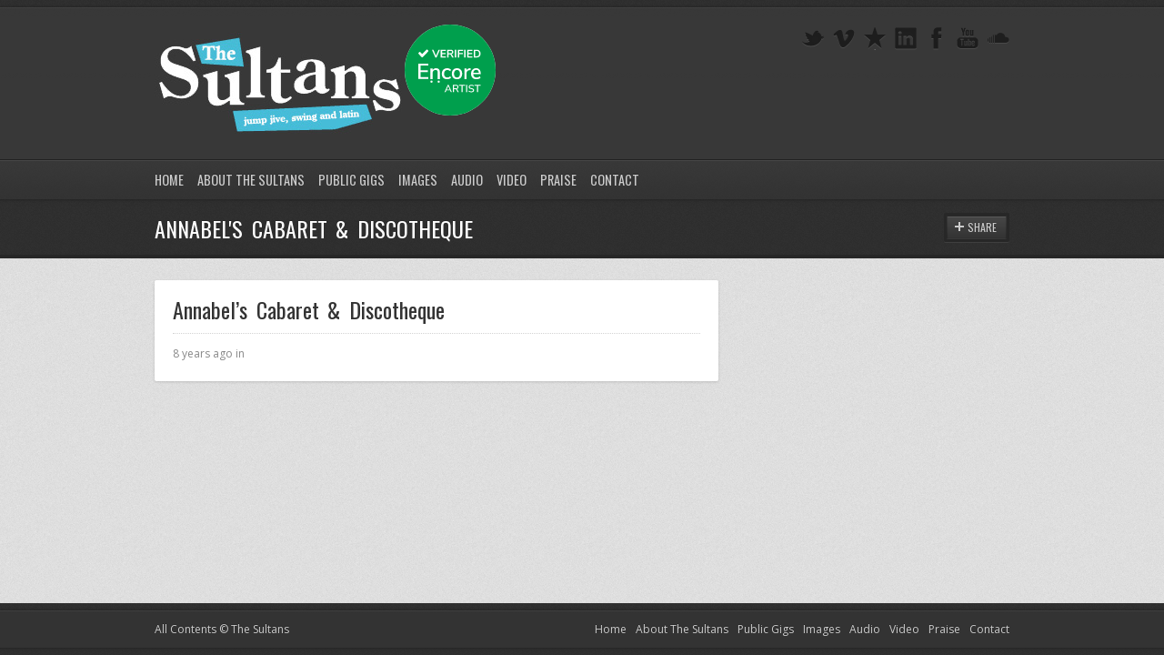

--- FILE ---
content_type: text/html; charset=UTF-8
request_url: https://www.thesultans.org/event/annabels-21-07-18/
body_size: 30878
content:
<!DOCTYPE html>
<html lang="en-GB" prefix="og: http://ogp.me/ns# fb: http://ogp.me/ns/fb# article: http://ogp.me/ns/article#">
<head>
	<meta http-equiv="content-type" content="text/html;charset=utf-8" />
	<meta name="viewport" content="width=device-width, initial-scale=1.0">
	<title>Annabel&#8217;s Cabaret &#038; Discotheque | The Sultans - Jump Jive, Swing &amp; Latin</title>	
	
	<!-- Global JS Vars -->
	<script type="text/javascript">
		var template_directory = 'https://www.thesultans.org/wp-content/themes/replay/';
		var ajaxurl = 'https://www.thesultans.org/wp-admin/admin-ajax.php';
	</script>
	
	<meta name='robots' content='max-image-preview:large' />

<!-- SEO Ultimate (http://www.seodesignsolutions.com/wordpress-seo/) -->
	<link rel="author" href="google.com/+AdamLaneMusician" />
	<meta name="keywords" content="jazz,blues,jive,dance,big band,south west,uk,cornwall,devon,dorset,plymouth,weddings,wedding,function,band,vocal,saxophone,guitar,latin,salsa,swing,glenn miller,louis jordan,sinatra,jump,rock n roll,pop,rock,modern,rockabilly,parties,corporate events,festivals,regattas,themed nights,launches,hire,book,pub,club" />
	<meta property="og:title" content="Annabel&#8217;s Cabaret &#038; Discotheque" />
	<meta property="og:url" content="https://www.thesultans.org/event/annabels-21-07-18/" />
	<meta property="og:site_name" content="The Sultans - Jump Jive, Swing &amp; Latin" />
<!-- /SEO Ultimate -->

<script type="text/javascript">
			WebFontConfig = {google: { families: [ "Oswald:400,700","Open Sans:400,400italic,600" ] } };
			(function() {
				var wf = document.createElement("script");
				wf.src = ("https:" == document.location.protocol ? "https" : "http") + "://ajax.googleapis.com/ajax/libs/webfont/1/webfont.js";
				wf.type = "text/javascript";
				wf.async = "true";
				var s = document.getElementsByTagName("script")[0];
				s.parentNode.insertBefore(wf, s);
			})();
			</script><link rel='dns-prefetch' href='//www.google.com' />
<link rel="alternate" type="application/rss+xml" title="The Sultans - Jump Jive, Swing &amp; Latin &raquo; Feed" href="https://www.thesultans.org/feed/" />
<link rel="alternate" type="application/rss+xml" title="The Sultans - Jump Jive, Swing &amp; Latin &raquo; Comments Feed" href="https://www.thesultans.org/comments/feed/" />
<script type="text/javascript">
/* <![CDATA[ */
window._wpemojiSettings = {"baseUrl":"https:\/\/s.w.org\/images\/core\/emoji\/15.0.3\/72x72\/","ext":".png","svgUrl":"https:\/\/s.w.org\/images\/core\/emoji\/15.0.3\/svg\/","svgExt":".svg","source":{"concatemoji":"https:\/\/www.thesultans.org\/wp-includes\/js\/wp-emoji-release.min.js?ver=6.5.7"}};
/*! This file is auto-generated */
!function(i,n){var o,s,e;function c(e){try{var t={supportTests:e,timestamp:(new Date).valueOf()};sessionStorage.setItem(o,JSON.stringify(t))}catch(e){}}function p(e,t,n){e.clearRect(0,0,e.canvas.width,e.canvas.height),e.fillText(t,0,0);var t=new Uint32Array(e.getImageData(0,0,e.canvas.width,e.canvas.height).data),r=(e.clearRect(0,0,e.canvas.width,e.canvas.height),e.fillText(n,0,0),new Uint32Array(e.getImageData(0,0,e.canvas.width,e.canvas.height).data));return t.every(function(e,t){return e===r[t]})}function u(e,t,n){switch(t){case"flag":return n(e,"\ud83c\udff3\ufe0f\u200d\u26a7\ufe0f","\ud83c\udff3\ufe0f\u200b\u26a7\ufe0f")?!1:!n(e,"\ud83c\uddfa\ud83c\uddf3","\ud83c\uddfa\u200b\ud83c\uddf3")&&!n(e,"\ud83c\udff4\udb40\udc67\udb40\udc62\udb40\udc65\udb40\udc6e\udb40\udc67\udb40\udc7f","\ud83c\udff4\u200b\udb40\udc67\u200b\udb40\udc62\u200b\udb40\udc65\u200b\udb40\udc6e\u200b\udb40\udc67\u200b\udb40\udc7f");case"emoji":return!n(e,"\ud83d\udc26\u200d\u2b1b","\ud83d\udc26\u200b\u2b1b")}return!1}function f(e,t,n){var r="undefined"!=typeof WorkerGlobalScope&&self instanceof WorkerGlobalScope?new OffscreenCanvas(300,150):i.createElement("canvas"),a=r.getContext("2d",{willReadFrequently:!0}),o=(a.textBaseline="top",a.font="600 32px Arial",{});return e.forEach(function(e){o[e]=t(a,e,n)}),o}function t(e){var t=i.createElement("script");t.src=e,t.defer=!0,i.head.appendChild(t)}"undefined"!=typeof Promise&&(o="wpEmojiSettingsSupports",s=["flag","emoji"],n.supports={everything:!0,everythingExceptFlag:!0},e=new Promise(function(e){i.addEventListener("DOMContentLoaded",e,{once:!0})}),new Promise(function(t){var n=function(){try{var e=JSON.parse(sessionStorage.getItem(o));if("object"==typeof e&&"number"==typeof e.timestamp&&(new Date).valueOf()<e.timestamp+604800&&"object"==typeof e.supportTests)return e.supportTests}catch(e){}return null}();if(!n){if("undefined"!=typeof Worker&&"undefined"!=typeof OffscreenCanvas&&"undefined"!=typeof URL&&URL.createObjectURL&&"undefined"!=typeof Blob)try{var e="postMessage("+f.toString()+"("+[JSON.stringify(s),u.toString(),p.toString()].join(",")+"));",r=new Blob([e],{type:"text/javascript"}),a=new Worker(URL.createObjectURL(r),{name:"wpTestEmojiSupports"});return void(a.onmessage=function(e){c(n=e.data),a.terminate(),t(n)})}catch(e){}c(n=f(s,u,p))}t(n)}).then(function(e){for(var t in e)n.supports[t]=e[t],n.supports.everything=n.supports.everything&&n.supports[t],"flag"!==t&&(n.supports.everythingExceptFlag=n.supports.everythingExceptFlag&&n.supports[t]);n.supports.everythingExceptFlag=n.supports.everythingExceptFlag&&!n.supports.flag,n.DOMReady=!1,n.readyCallback=function(){n.DOMReady=!0}}).then(function(){return e}).then(function(){var e;n.supports.everything||(n.readyCallback(),(e=n.source||{}).concatemoji?t(e.concatemoji):e.wpemoji&&e.twemoji&&(t(e.twemoji),t(e.wpemoji)))}))}((window,document),window._wpemojiSettings);
/* ]]> */
</script>
<style id='wp-emoji-styles-inline-css' type='text/css'>

	img.wp-smiley, img.emoji {
		display: inline !important;
		border: none !important;
		box-shadow: none !important;
		height: 1em !important;
		width: 1em !important;
		margin: 0 0.07em !important;
		vertical-align: -0.1em !important;
		background: none !important;
		padding: 0 !important;
	}
</style>
<link rel='stylesheet' id='wp-block-library-css' href='https://www.thesultans.org/wp-includes/css/dist/block-library/style.min.css?ver=6.5.7' type='text/css' media='all' />
<style id='classic-theme-styles-inline-css' type='text/css'>
/*! This file is auto-generated */
.wp-block-button__link{color:#fff;background-color:#32373c;border-radius:9999px;box-shadow:none;text-decoration:none;padding:calc(.667em + 2px) calc(1.333em + 2px);font-size:1.125em}.wp-block-file__button{background:#32373c;color:#fff;text-decoration:none}
</style>
<style id='global-styles-inline-css' type='text/css'>
body{--wp--preset--color--black: #000000;--wp--preset--color--cyan-bluish-gray: #abb8c3;--wp--preset--color--white: #ffffff;--wp--preset--color--pale-pink: #f78da7;--wp--preset--color--vivid-red: #cf2e2e;--wp--preset--color--luminous-vivid-orange: #ff6900;--wp--preset--color--luminous-vivid-amber: #fcb900;--wp--preset--color--light-green-cyan: #7bdcb5;--wp--preset--color--vivid-green-cyan: #00d084;--wp--preset--color--pale-cyan-blue: #8ed1fc;--wp--preset--color--vivid-cyan-blue: #0693e3;--wp--preset--color--vivid-purple: #9b51e0;--wp--preset--gradient--vivid-cyan-blue-to-vivid-purple: linear-gradient(135deg,rgba(6,147,227,1) 0%,rgb(155,81,224) 100%);--wp--preset--gradient--light-green-cyan-to-vivid-green-cyan: linear-gradient(135deg,rgb(122,220,180) 0%,rgb(0,208,130) 100%);--wp--preset--gradient--luminous-vivid-amber-to-luminous-vivid-orange: linear-gradient(135deg,rgba(252,185,0,1) 0%,rgba(255,105,0,1) 100%);--wp--preset--gradient--luminous-vivid-orange-to-vivid-red: linear-gradient(135deg,rgba(255,105,0,1) 0%,rgb(207,46,46) 100%);--wp--preset--gradient--very-light-gray-to-cyan-bluish-gray: linear-gradient(135deg,rgb(238,238,238) 0%,rgb(169,184,195) 100%);--wp--preset--gradient--cool-to-warm-spectrum: linear-gradient(135deg,rgb(74,234,220) 0%,rgb(151,120,209) 20%,rgb(207,42,186) 40%,rgb(238,44,130) 60%,rgb(251,105,98) 80%,rgb(254,248,76) 100%);--wp--preset--gradient--blush-light-purple: linear-gradient(135deg,rgb(255,206,236) 0%,rgb(152,150,240) 100%);--wp--preset--gradient--blush-bordeaux: linear-gradient(135deg,rgb(254,205,165) 0%,rgb(254,45,45) 50%,rgb(107,0,62) 100%);--wp--preset--gradient--luminous-dusk: linear-gradient(135deg,rgb(255,203,112) 0%,rgb(199,81,192) 50%,rgb(65,88,208) 100%);--wp--preset--gradient--pale-ocean: linear-gradient(135deg,rgb(255,245,203) 0%,rgb(182,227,212) 50%,rgb(51,167,181) 100%);--wp--preset--gradient--electric-grass: linear-gradient(135deg,rgb(202,248,128) 0%,rgb(113,206,126) 100%);--wp--preset--gradient--midnight: linear-gradient(135deg,rgb(2,3,129) 0%,rgb(40,116,252) 100%);--wp--preset--font-size--small: 13px;--wp--preset--font-size--medium: 20px;--wp--preset--font-size--large: 36px;--wp--preset--font-size--x-large: 42px;--wp--preset--spacing--20: 0.44rem;--wp--preset--spacing--30: 0.67rem;--wp--preset--spacing--40: 1rem;--wp--preset--spacing--50: 1.5rem;--wp--preset--spacing--60: 2.25rem;--wp--preset--spacing--70: 3.38rem;--wp--preset--spacing--80: 5.06rem;--wp--preset--shadow--natural: 6px 6px 9px rgba(0, 0, 0, 0.2);--wp--preset--shadow--deep: 12px 12px 50px rgba(0, 0, 0, 0.4);--wp--preset--shadow--sharp: 6px 6px 0px rgba(0, 0, 0, 0.2);--wp--preset--shadow--outlined: 6px 6px 0px -3px rgba(255, 255, 255, 1), 6px 6px rgba(0, 0, 0, 1);--wp--preset--shadow--crisp: 6px 6px 0px rgba(0, 0, 0, 1);}:where(.is-layout-flex){gap: 0.5em;}:where(.is-layout-grid){gap: 0.5em;}body .is-layout-flex{display: flex;}body .is-layout-flex{flex-wrap: wrap;align-items: center;}body .is-layout-flex > *{margin: 0;}body .is-layout-grid{display: grid;}body .is-layout-grid > *{margin: 0;}:where(.wp-block-columns.is-layout-flex){gap: 2em;}:where(.wp-block-columns.is-layout-grid){gap: 2em;}:where(.wp-block-post-template.is-layout-flex){gap: 1.25em;}:where(.wp-block-post-template.is-layout-grid){gap: 1.25em;}.has-black-color{color: var(--wp--preset--color--black) !important;}.has-cyan-bluish-gray-color{color: var(--wp--preset--color--cyan-bluish-gray) !important;}.has-white-color{color: var(--wp--preset--color--white) !important;}.has-pale-pink-color{color: var(--wp--preset--color--pale-pink) !important;}.has-vivid-red-color{color: var(--wp--preset--color--vivid-red) !important;}.has-luminous-vivid-orange-color{color: var(--wp--preset--color--luminous-vivid-orange) !important;}.has-luminous-vivid-amber-color{color: var(--wp--preset--color--luminous-vivid-amber) !important;}.has-light-green-cyan-color{color: var(--wp--preset--color--light-green-cyan) !important;}.has-vivid-green-cyan-color{color: var(--wp--preset--color--vivid-green-cyan) !important;}.has-pale-cyan-blue-color{color: var(--wp--preset--color--pale-cyan-blue) !important;}.has-vivid-cyan-blue-color{color: var(--wp--preset--color--vivid-cyan-blue) !important;}.has-vivid-purple-color{color: var(--wp--preset--color--vivid-purple) !important;}.has-black-background-color{background-color: var(--wp--preset--color--black) !important;}.has-cyan-bluish-gray-background-color{background-color: var(--wp--preset--color--cyan-bluish-gray) !important;}.has-white-background-color{background-color: var(--wp--preset--color--white) !important;}.has-pale-pink-background-color{background-color: var(--wp--preset--color--pale-pink) !important;}.has-vivid-red-background-color{background-color: var(--wp--preset--color--vivid-red) !important;}.has-luminous-vivid-orange-background-color{background-color: var(--wp--preset--color--luminous-vivid-orange) !important;}.has-luminous-vivid-amber-background-color{background-color: var(--wp--preset--color--luminous-vivid-amber) !important;}.has-light-green-cyan-background-color{background-color: var(--wp--preset--color--light-green-cyan) !important;}.has-vivid-green-cyan-background-color{background-color: var(--wp--preset--color--vivid-green-cyan) !important;}.has-pale-cyan-blue-background-color{background-color: var(--wp--preset--color--pale-cyan-blue) !important;}.has-vivid-cyan-blue-background-color{background-color: var(--wp--preset--color--vivid-cyan-blue) !important;}.has-vivid-purple-background-color{background-color: var(--wp--preset--color--vivid-purple) !important;}.has-black-border-color{border-color: var(--wp--preset--color--black) !important;}.has-cyan-bluish-gray-border-color{border-color: var(--wp--preset--color--cyan-bluish-gray) !important;}.has-white-border-color{border-color: var(--wp--preset--color--white) !important;}.has-pale-pink-border-color{border-color: var(--wp--preset--color--pale-pink) !important;}.has-vivid-red-border-color{border-color: var(--wp--preset--color--vivid-red) !important;}.has-luminous-vivid-orange-border-color{border-color: var(--wp--preset--color--luminous-vivid-orange) !important;}.has-luminous-vivid-amber-border-color{border-color: var(--wp--preset--color--luminous-vivid-amber) !important;}.has-light-green-cyan-border-color{border-color: var(--wp--preset--color--light-green-cyan) !important;}.has-vivid-green-cyan-border-color{border-color: var(--wp--preset--color--vivid-green-cyan) !important;}.has-pale-cyan-blue-border-color{border-color: var(--wp--preset--color--pale-cyan-blue) !important;}.has-vivid-cyan-blue-border-color{border-color: var(--wp--preset--color--vivid-cyan-blue) !important;}.has-vivid-purple-border-color{border-color: var(--wp--preset--color--vivid-purple) !important;}.has-vivid-cyan-blue-to-vivid-purple-gradient-background{background: var(--wp--preset--gradient--vivid-cyan-blue-to-vivid-purple) !important;}.has-light-green-cyan-to-vivid-green-cyan-gradient-background{background: var(--wp--preset--gradient--light-green-cyan-to-vivid-green-cyan) !important;}.has-luminous-vivid-amber-to-luminous-vivid-orange-gradient-background{background: var(--wp--preset--gradient--luminous-vivid-amber-to-luminous-vivid-orange) !important;}.has-luminous-vivid-orange-to-vivid-red-gradient-background{background: var(--wp--preset--gradient--luminous-vivid-orange-to-vivid-red) !important;}.has-very-light-gray-to-cyan-bluish-gray-gradient-background{background: var(--wp--preset--gradient--very-light-gray-to-cyan-bluish-gray) !important;}.has-cool-to-warm-spectrum-gradient-background{background: var(--wp--preset--gradient--cool-to-warm-spectrum) !important;}.has-blush-light-purple-gradient-background{background: var(--wp--preset--gradient--blush-light-purple) !important;}.has-blush-bordeaux-gradient-background{background: var(--wp--preset--gradient--blush-bordeaux) !important;}.has-luminous-dusk-gradient-background{background: var(--wp--preset--gradient--luminous-dusk) !important;}.has-pale-ocean-gradient-background{background: var(--wp--preset--gradient--pale-ocean) !important;}.has-electric-grass-gradient-background{background: var(--wp--preset--gradient--electric-grass) !important;}.has-midnight-gradient-background{background: var(--wp--preset--gradient--midnight) !important;}.has-small-font-size{font-size: var(--wp--preset--font-size--small) !important;}.has-medium-font-size{font-size: var(--wp--preset--font-size--medium) !important;}.has-large-font-size{font-size: var(--wp--preset--font-size--large) !important;}.has-x-large-font-size{font-size: var(--wp--preset--font-size--x-large) !important;}
.wp-block-navigation a:where(:not(.wp-element-button)){color: inherit;}
:where(.wp-block-post-template.is-layout-flex){gap: 1.25em;}:where(.wp-block-post-template.is-layout-grid){gap: 1.25em;}
:where(.wp-block-columns.is-layout-flex){gap: 2em;}:where(.wp-block-columns.is-layout-grid){gap: 2em;}
.wp-block-pullquote{font-size: 1.5em;line-height: 1.6;}
</style>
<link rel='stylesheet' id='contact-form-7-css' href='https://www.thesultans.org/wp-content/plugins/contact-form-7/includes/css/styles.css?ver=5.9.8' type='text/css' media='all' />
<link rel='stylesheet' id='main-css' href='https://www.thesultans.org/wp-content/themes/thesultans/style.css?ver=6.5.7' type='text/css' media='all' />
<script type="text/javascript" src="https://www.thesultans.org/wp-includes/js/jquery/jquery.min.js?ver=3.7.1" id="jquery-core-js"></script>
<script type="text/javascript" src="https://www.thesultans.org/wp-includes/js/jquery/jquery-migrate.min.js?ver=3.4.1" id="jquery-migrate-js"></script>
<script type="text/javascript" src="https://www.thesultans.org/wp-content/themes/replay/js/jquery.custom.js?ver=6.5.7" id="mainScript-js"></script>
<script type="text/javascript" src="https://www.thesultans.org/wp-content/themes/replay/js/jquery.fadeSlider.js?ver=6.5.7" id="fadeSlider-js"></script>
<script type="text/javascript" src="https://www.thesultans.org/wp-content/themes/replay/js/jquery.easySlider.js?ver=6.5.7" id="easySlider-js"></script>
<script type="text/javascript" src="https://www.thesultans.org/wp-content/themes/replay/js/jquery.twitterFetcher.js?ver=6.5.7" id="twitterFetcher-js"></script>
<link rel="https://api.w.org/" href="https://www.thesultans.org/wp-json/" /><link rel="EditURI" type="application/rsd+xml" title="RSD" href="https://www.thesultans.org/xmlrpc.php?rsd" />
<meta name="generator" content="WordPress 6.5.7" />
<link rel="canonical" href="https://www.thesultans.org/event/annabels-21-07-18/" />
<link rel='shortlink' href='https://www.thesultans.org/?p=1020' />
<link rel="alternate" type="application/json+oembed" href="https://www.thesultans.org/wp-json/oembed/1.0/embed?url=https%3A%2F%2Fwww.thesultans.org%2Fevent%2Fannabels-21-07-18%2F" />
<link rel="alternate" type="text/xml+oembed" href="https://www.thesultans.org/wp-json/oembed/1.0/embed?url=https%3A%2F%2Fwww.thesultans.org%2Fevent%2Fannabels-21-07-18%2F&#038;format=xml" />
<style type="text/css">.grecaptcha-badge {
      width: 100% !important;
      height: auto !important;
      position: relative !important;
      box-shadow: none !important;
      right: auto !important;
      bottom: auto !important;
    }
    div.grecaptcha-badge:hover {
      right: auto !important;
    }
    .grecaptcha-logo {
      display: block;
      overflow: hidden;
      width: 256px;
      height: 60px;
      margin: -22px auto 0;
      box-shadow: none;
      transform: scale(0.6);
      opacity: 0.6;
      transition: opacity 300ms;
    }
    .grecaptcha-logo:hover {
      opacity: 1;
    }
</style><link rel="shortcut icon" href="http://www.thesultans.org/wp-content/uploads/Sultans-Logo-White-Square.jpg" /><style type="text/css">body{font-family:Open Sans, Arial, Helvetica, sans-serif;}body{}.ribbon-slider-container,.main-fade-slider{}.ribbon-slider-container,.main-fade-slider{}h1, h2, h3, h4, h5, h6, th, .supheader .logo, .subheader .menu a, .page-title .container > span, .content-block .block-title, .ribbon-caption-title, .featured-event .event-date, .events-list .event-date, .events-list .event-option > span, .gallery-thumbnail .caption, .video-thumbnail .caption, input[type="submit"], input[type="button"], .button{font-family:Oswald, Arial, Helvetica, sans-serif;}a, h1 a:hover, h2 a:hover, h3 a:hover, h4 a:hover, h5 a:hover, h6 a:hover, .release-thumbnail  .tip-content a:hover, .featured-event .event-date-number, .releases-filter li.current a{color:#69C8C9;}.ribbon-caption-title .ribbon-caption-background, .jp-progress .jp-play-bar, .button, input[type="submit"], input[type="button"]{background-color:#69C8C9;}::-moz-selection{background-color:#69C8C9;}::selection{background-color:#69C8C9;}.header .search-form {display:none;}</style>    
<!-- CSS Path -->

<link rel="stylesheet" href="https://www.thesultans.org/wp-content/themes/thesultans/sultans.css">
<script type="text/javascript" async defer
  src="https://apis.google.com/js/platform.js?publisherid=106865619727807198193">
</script>
</head>
<body class="event-template-default single single-event postid-1020">
	<div class="wrapper site-wrapper">
		<div class="wrapper header">
			<div class="supheader wrapper">
				<div class="container">
					<div class="logo">
						<a href="https://www.thesultans.org"><img src="http://www.thesultans.org/wp-content/uploads/Sultans-Logo-Grey.jpg" alt=""></a>
					</div><!--/ logo-->
<!--Encore Button Generated 22nd October 2018 at 7:56pm; Copyright Encore 2018--><a href='https://encoremusicians.com/Geoff-Briggs?utm_source=badge&utm_medium=web&utm_campaign=verified_badge&utm_content=green-medium' target="_parent"><img src='https://encoremusicians.com/img/embeds/badge-green.svg' alt='Book Geoff Briggs on Encore Musicians' style='width: 100px; height: 100px;'></img></a>
                    
										<div class="social-links">
							
													
												<a target="_blank" href="https://soundcloud.com/user-68586348/albums" class="soundcloud" title="SoundCloud"></a>						<a target="_blank" href="https://www.youtube.com/playlist?list=PLcIBb709hVxizLszRa-DEeVr5F_AkxDHS" class="youtube" title="YouTube"></a>					
						<a target="_blank" href="https://www.facebook.com/sultansjumpjiveswinglatin" class="facebook" title="Facebook"></a>						<a target="_blank" href="https://www.linkedin.com/company/the-sultans/" class="linkedin" title="LinkedIn"></a>						<a target="_blank" href="https://www.reverbnation.com/thesultans7" class="reverbnation" title="ReverbNation"></a>						<a target="_blank" href="https://vimeo.com/user32788806" class="vimeo" title="Vimeo"></a>								
							
						<a target="_blank" href="https://twitter.com/sultans_band" class="twitter" title="Twitter"></a>					
					</div><!--/ social links-->				
					<div class="clear"></div>
				</div>			
			</div><!--/ supheader-->
			<div class="subheader wrapper">
				<div class="container">
					<div class="menu"><ul id="menu-main-menu" class="menu"><li id="menu-item-293" class="menu-item menu-item-type-post_type menu-item-object-page menu-item-home menu-item-293"><a href="https://www.thesultans.org/">Home</a></li>
<li id="menu-item-324" class="menu-item menu-item-type-post_type menu-item-object-page menu-item-324"><a href="https://www.thesultans.org/about/">About The Sultans</a></li>
<li id="menu-item-425" class="menu-item menu-item-type-post_type menu-item-object-page menu-item-425"><a href="https://www.thesultans.org/events/">Public Gigs</a></li>
<li id="menu-item-562" class="menu-item menu-item-type-post_type menu-item-object-page menu-item-562"><a href="https://www.thesultans.org/gallery/">Images</a></li>
<li id="menu-item-456" class="menu-item menu-item-type-custom menu-item-object-custom menu-item-456"><a href="http://www.thesultans.org/releases">Audio</a></li>
<li id="menu-item-539" class="menu-item menu-item-type-post_type menu-item-object-page menu-item-539"><a href="https://www.thesultans.org/videos/">Video</a></li>
<li id="menu-item-709" class="menu-item menu-item-type-post_type menu-item-object-page menu-item-709"><a href="https://www.thesultans.org/praise/">Praise</a></li>
<li id="menu-item-291" class="menu-item menu-item-type-post_type menu-item-object-page menu-item-291"><a href="https://www.thesultans.org/contact/">Contact</a></li>
</ul></div>					<div class="select-menu">
						<select><option value="https://www.thesultans.org/">Home</option><option value="https://www.thesultans.org/about/">About The Sultans</option><option value="https://www.thesultans.org/events/">Public Gigs</option><option value="https://www.thesultans.org/gallery/">Images</option><option value="http://www.thesultans.org/releases">Audio</option><option value="https://www.thesultans.org/videos/">Video</option><option value="https://www.thesultans.org/praise/">Praise</option><option value="https://www.thesultans.org/contact/">Contact</option></select>						<span>&nbsp;</span>
					</div><!--/ select menu-->		
					<div class="search-form">
						<form action="https://www.thesultans.org" method="get">
    <fieldset>
        <input type="text" name="s" id="search" value="Search" />
    </fieldset>
</form>					</div><!--/ search form-->
					<div class="clear"></div>
				</div>			
			</div><!--/ subheader-->
		</div><!--/ header-->
				<div class="page-title wrapper">
			<div class="container">
								<h1>Annabel's Cabaret & Discotheque</h1>
												<div class="button-container tip-container">
					<a href="#" class="button dark share-button">
						<span>Share</span>
						<span class="share-icon"></span>					
					</a>
					<div class="tip-cloud">
						<div class="tip-corner"></div>
						<div class="tip-content"><!-- AddToAny BEGIN -->
<div class="a2a_kit a2a_kit_size_32 a2a_default_style">
<a class="a2a_dd" href="https://www.addtoany.com/share"></a>
<a class="a2a_button_facebook"></a>
<a class="a2a_button_facebook_messenger"></a>
<a class="a2a_button_twitter"></a>
<a class="a2a_button_google_plus"></a>
<a class="a2a_button_skype"></a>
<a class="a2a_button_whatsapp"></a>
<a class="a2a_button_email"></a>
<a class="a2a_button_reddit"></a>
<a class="a2a_button_evernote"></a>
</div>
<script>
var a2a_config = a2a_config || {};
a2a_config.linkname = "The Sultans";
a2a_config.onclick = 1;
a2a_config.num_services = 4;
</script>
<script async src="https://static.addtoany.com/menu/page.js"></script>
<!-- AddToAny END --></div>						
					</div>
				</div>
								<div class="clear"></div>
			</div>
		</div><!--/ page title-->
				<div class="content wrapper">
			<div class="container">

			
					<div class="two-third column">
					<div class="content-block single-post">
			<div class="block-content post-content">
				<h1 class="post-title">Annabel&#8217;s Cabaret &#038; Discotheque</h1>
								
				<div class="post-meta">
					<div class="post-info">8 years ago in </div>
					<div class="post-tags">
											</div>
				</div>					
			</div>
		</div>
				</div>	
<div class="one-third column last">
				</div>
			<div class="clear"></div>
			<div class="footer-widgets">
								
			</div>			
			<div class="clear"></div>
		</div>
	</div><!--/ content-->
	<div class="footer wrapper">
		<div class="background">
			<div class="container">				
				<div class="menu"><ul id="menu-footer-menu" class="menu"><li id="menu-item-295" class="menu-item menu-item-type-post_type menu-item-object-page menu-item-home menu-item-295"><a href="https://www.thesultans.org/">Home</a></li>
<li id="menu-item-429" class="menu-item menu-item-type-post_type menu-item-object-page menu-item-429"><a href="https://www.thesultans.org/about/">About The Sultans</a></li>
<li id="menu-item-419" class="menu-item menu-item-type-post_type menu-item-object-page menu-item-419"><a href="https://www.thesultans.org/events/">Public Gigs</a></li>
<li id="menu-item-563" class="menu-item menu-item-type-post_type menu-item-object-page menu-item-563"><a href="https://www.thesultans.org/gallery/">Images</a></li>
<li id="menu-item-457" class="menu-item menu-item-type-custom menu-item-object-custom menu-item-457"><a href="http://www.thesultans.org/releases">Audio</a></li>
<li id="menu-item-540" class="menu-item menu-item-type-post_type menu-item-object-page menu-item-540"><a href="https://www.thesultans.org/videos/">Video</a></li>
<li id="menu-item-708" class="menu-item menu-item-type-post_type menu-item-object-page menu-item-708"><a href="https://www.thesultans.org/praise/">Praise</a></li>
<li id="menu-item-285" class="menu-item menu-item-type-post_type menu-item-object-page menu-item-285"><a href="https://www.thesultans.org/contact/">Contact</a></li>
</ul></div>				<div class="copyright">
					All Contents © The Sultans					
				</div>
				<div class="clear"></div>
			</div>
		</div>
	</div><!--/ footer-->
</div><!--/ site-->
<div id="su-footer-links" style="text-align: center;"></div><script type="text/javascript" src="https://www.thesultans.org/wp-includes/js/dist/vendor/wp-polyfill-inert.min.js?ver=3.1.2" id="wp-polyfill-inert-js"></script>
<script type="text/javascript" src="https://www.thesultans.org/wp-includes/js/dist/vendor/regenerator-runtime.min.js?ver=0.14.0" id="regenerator-runtime-js"></script>
<script type="text/javascript" src="https://www.thesultans.org/wp-includes/js/dist/vendor/wp-polyfill.min.js?ver=3.15.0" id="wp-polyfill-js"></script>
<script type="text/javascript" src="https://www.thesultans.org/wp-includes/js/dist/hooks.min.js?ver=2810c76e705dd1a53b18" id="wp-hooks-js"></script>
<script type="text/javascript" src="https://www.thesultans.org/wp-includes/js/dist/i18n.min.js?ver=5e580eb46a90c2b997e6" id="wp-i18n-js"></script>
<script type="text/javascript" id="wp-i18n-js-after">
/* <![CDATA[ */
wp.i18n.setLocaleData( { 'text direction\u0004ltr': [ 'ltr' ] } );
/* ]]> */
</script>
<script type="text/javascript" src="https://www.thesultans.org/wp-content/plugins/contact-form-7/includes/swv/js/index.js?ver=5.9.8" id="swv-js"></script>
<script type="text/javascript" id="contact-form-7-js-extra">
/* <![CDATA[ */
var wpcf7 = {"api":{"root":"https:\/\/www.thesultans.org\/wp-json\/","namespace":"contact-form-7\/v1"}};
/* ]]> */
</script>
<script type="text/javascript" src="https://www.thesultans.org/wp-content/plugins/contact-form-7/includes/js/index.js?ver=5.9.8" id="contact-form-7-js"></script>
<script type="text/javascript" id="google-invisible-recaptcha-js-before">
/* <![CDATA[ */
var renderInvisibleReCaptcha = function() {

    for (var i = 0; i < document.forms.length; ++i) {
        var form = document.forms[i];
        var holder = form.querySelector('.inv-recaptcha-holder');

        if (null === holder) continue;
		holder.innerHTML = '';

         (function(frm){
			var cf7SubmitElm = frm.querySelector('.wpcf7-submit');
            var holderId = grecaptcha.render(holder,{
                'sitekey': '6Lc0A4gUAAAAAIZPUZsoAOvr5DdGiMEWnvUehBFf', 'size': 'invisible', 'badge' : 'inline',
                'callback' : function (recaptchaToken) {
					if((null !== cf7SubmitElm) && (typeof jQuery != 'undefined')){jQuery(frm).submit();grecaptcha.reset(holderId);return;}
					 HTMLFormElement.prototype.submit.call(frm);
                },
                'expired-callback' : function(){grecaptcha.reset(holderId);}
            });

			if(null !== cf7SubmitElm && (typeof jQuery != 'undefined') ){
				jQuery(cf7SubmitElm).off('click').on('click', function(clickEvt){
					clickEvt.preventDefault();
					grecaptcha.execute(holderId);
				});
			}
			else
			{
				frm.onsubmit = function (evt){evt.preventDefault();grecaptcha.execute(holderId);};
			}


        })(form);
    }
};
/* ]]> */
</script>
<script type="text/javascript" async defer src="https://www.google.com/recaptcha/api.js?onload=renderInvisibleReCaptcha&amp;render=explicit" id="google-invisible-recaptcha-js"></script>
<script type="text/javascript" src="https://www.thesultans.org/wp-includes/js/hoverIntent.min.js?ver=1.10.2" id="hoverIntent-js"></script>
</body>
</html>

--- FILE ---
content_type: text/css
request_url: https://www.thesultans.org/wp-content/themes/thesultans/style.css?ver=6.5.7
body_size: 161
content:
/*
Theme Name: thesultans
Template: replay
Author: thesultans.org
Author URI: http://www.thesultans.org
Version: 1.0
*/

@import url("../replay/style.css");






--- FILE ---
content_type: application/javascript
request_url: https://www.thesultans.org/wp-content/themes/replay/js/jquery.twitterFetcher.js?ver=6.5.7
body_size: 2952
content:
/*********************************************************************
*  #### Twitter Post Fetcher v7.0 ####
*  Coded by Jason Mayes 2013. A present to all the developers out there.
*  www.jasonmayes.com
*  Please keep this disclaimer with my code if you use it. Thanks. :-)
*  Got feedback or questions, ask here: 
*  http://www.jasonmayes.com/projects/twitterApi/
*  Updates will be posted to this site.
*********************************************************************/
var twitterFetcher=function(){function t(d){return d.replace(/<b[^>]*>(.*?)<\/b>/gi,function(c,d){return d}).replace(/class=".*?"|data-query-source=".*?"|dir=".*?"|rel=".*?"/gi,"")}function m(d,c){for(var f=[],e=RegExp("(^| )"+c+"( |$)"),g=d.getElementsByTagName("*"),b=0,a=g.length;b<a;b++)e.test(g[b].className)&&f.push(g[b]);return f}var u="",j=20,n=!0,h=[],p=!1,k=!0,l=!0,q=null,r=!0;return{fetch:function(d,c,f,e,g,b,a){void 0===f&&(f=20);void 0===e&&(n=!0);void 0===g&&(g=!0);void 0===b&&(b=!0);
void 0===a&&(a="default");p?h.push({id:d,domId:c,maxTweets:f,enableLinks:e,showUser:g,showTime:b,dateFunction:a}):(p=!0,u=c,j=f,n=e,l=g,k=b,q=a,c=document.createElement("script"),c.type="text/javascript",c.src="//cdn.syndication.twimg.com/widgets/timelines/"+d+"?&lang=en&callback=twitterFetcher.callback&suppress_response_codes=true&rnd="+Math.random(),document.getElementsByTagName("head")[0].appendChild(c))},callback:function(d){var c=document.createElement("div");c.innerHTML=d.body;"undefined"===
typeof c.getElementsByClassName&&(r=!1);var f=d=null,e=null;r?(d=c.getElementsByClassName("e-entry-title"),f=c.getElementsByClassName("p-author"),e=c.getElementsByClassName("dt-updated")):(d=m(c,"e-entry-title"),f=m(c,"p-author"),e=m(c,"dt-updated"));for(var c=[],g=d.length,b=0;b<g;){if("string"!==typeof q){var a=new Date(e[b].getAttribute("datetime").replace(/-/g,"/").replace("T"," ").split("+")[0]),a=q(a);e[b].setAttribute("aria-label",a);if(d[b].innerText)if(r)e[b].innerText=a;else{var s=document.createElement("p"),
v=document.createTextNode(a);s.appendChild(v);s.setAttribute("aria-label",a);e[b]=s}else e[b].textContent=a}n?(a="",l&&(a+='<div class="user">'+t(f[b].innerHTML)+"</div>"),a+='<p class="tweet">'+t(d[b].innerHTML)+"</p>",k&&(a+='<p class="timePosted">'+e[b].getAttribute("aria-label")+"</p>")):d[b].innerText?(a="",l&&(a+='<p class="user">'+f[b].innerText+"</p>"),a+='<p class="tweet">'+d[b].innerText+"</p>",k&&(a+='<p class="timePosted">'+e[b].innerText+"</p>")):(a="",l&&(a+='<p class="user">'+f[b].textContent+
"</p>"),a+='<p class="tweet">'+d[b].textContent+"</p>",k&&(a+='<p class="timePosted">'+e[b].textContent+"</p>"));c.push(a);b++}c.length>j&&c.splice(j,c.length-j);d=c.length;f=0;e=document.getElementById(u);for(g="<ul>";f<d;)g+="<li>"+c[f]+"</li>",f++;e.innerHTML=g+"</ul>";p=!1;0<h.length&&(twitterFetcher.fetch(h[0].id,h[0].domId,h[0].maxTweets,h[0].enableLinks,h[0].showUser,h[0].showTime,h[0].dateFunction),h.splice(0,1))}}}();